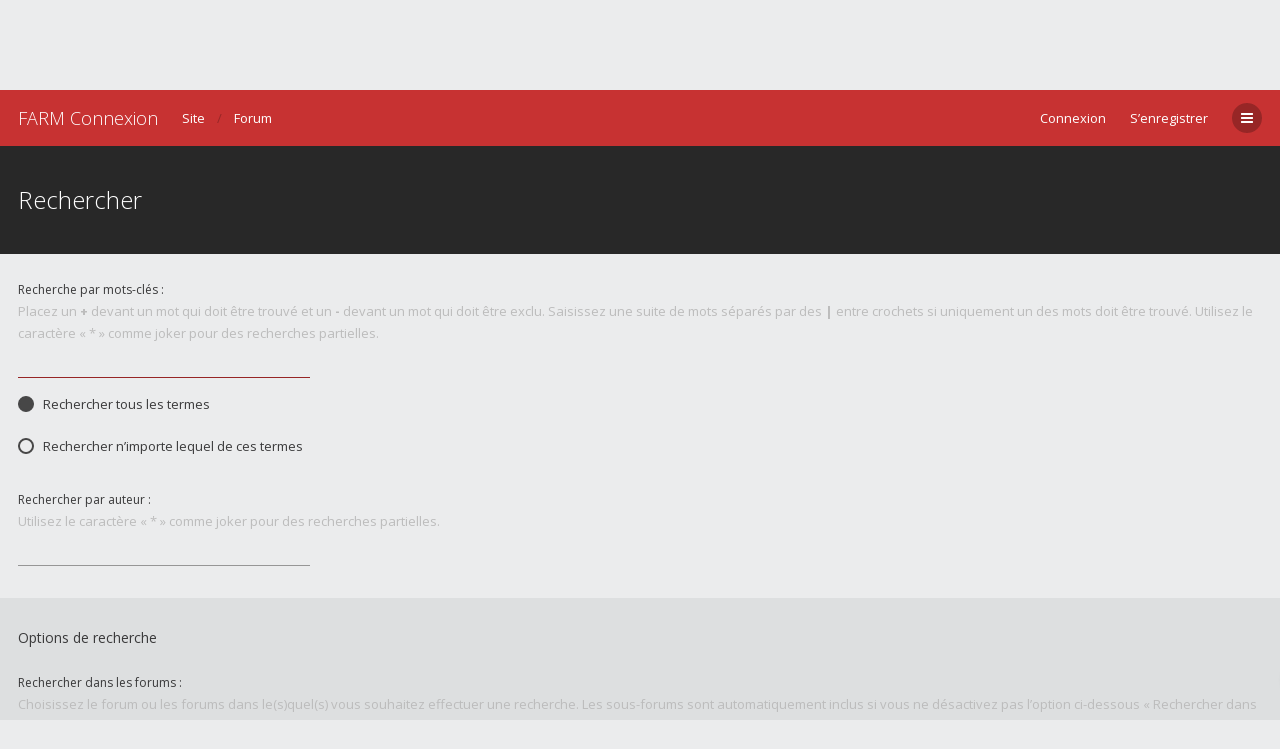

--- FILE ---
content_type: text/html; charset=UTF-8
request_url: https://forum.farm-connexion.com/search.php?sid=485b75d5b7a5a45202d12062443f19d7
body_size: 33395
content:
<!DOCTYPE html>
<html dir="ltr" lang="fr">
	<head>
		<meta charset="utf-8" />
		<meta http-equiv="X-UA-Compatible" content="IE=edge">
		<meta name="viewport" content="width=device-width, initial-scale=1" />
		
		<title>FARM-Connexion.com - Le Forum - Rechercher</title>

									<link rel="alternate" type="application/atom+xml" title="Flux - FARM-Connexion.com - Le Forum" href="/app.php/feed?sid=b085209eaf5e1b0de2888e4d9b41b708">
																<link rel="alternate" type="application/atom+xml" title="Flux - Nouveaux sujets" href="/app.php/feed/topics?sid=b085209eaf5e1b0de2888e4d9b41b708">
												
					
		
		<!--
			Style name: Ravaio
			Author: Gramziu
		-->

		<script src="https://ajax.googleapis.com/ajax/libs/webfont/1.6.26/webfont.js"></script>
		<script>
			WebFont.load({
				google: {
					families: ['Open Sans:300,400,400italic,600,700,700italic']
				},
				custom: {
					families: ['FontAwesome'],
					urls: ['//maxcdn.bootstrapcdn.com/font-awesome/4.7.0/css/font-awesome.min.css']
				}
			});
		</script>

					<link rel="stylesheet" href="./styles/ravaio/theme/stylesheet.min.css?assets_version=86">
				
		
		<style>
.chunk {
	max-width: 100%;
}
.site_logo {
	background-image: url("./ext/gramziu/ravaio/assets/site_logo.png");
	height: ;
	width: 200px;
}
.dropdown-profile {
	left: 240px;
}
.rtl .dropdown-profile {
	left: auto;
	right: 240px;
}
@media (min-width: 701px) {
	.postprofile {
		padding-right: 18px;
		width: 240px;
	}
	.postbody {
		margin-left: 240px;
	}
	.rtl .postprofile {
		padding-left: 18px;
		padding-right: 0;
	}
	.rtl .postbody {
		margin-right: 240px;
		margin-left: 0;
	}
}
@media (max-width: 700px) {
	.standard-profile {
		display: none;
	}
}
.post-actions {
	clear: both;
}
.avatar-none,
.avatar > img {
	border-radius: 2px;
}
#back-to-top.btt-docked {
	bottom: auto;
	position: absolute;
	top: -18px;
}
.is-sticky #wrap-header,
.is-sticky #wrap-header-index {
	box-shadow: 0 0 6px rgba(0, 0, 0, 0.42);
}
.anchor {
	margin-top: -56px;
	padding-top: 56px;
	display: block;
	float: left;
}
.postbody {
	background-color: transparent;
	border-width: 0 0 0 1px;
}
.rtl .postbody {
	border-width: 0 1px 0 0;
}
.pm-self .postbody {
	border-width: 0 1px 0 0;
}
.rtl .pm-self .postbody {
	border-width: 0 0 0 1px;
}
.pm .postprofile,
.pm-self .postprofile {
	width: 53px;
}
@media (min-width: 701px) {
	.postprofile {
		padding: 18px;
	}
	.pm .postprofile,
	.pm-self .postprofile{
		padding: 18px 9px;
	}
}
@media (min-width: 601px) and (max-width: 700px) {
	.postprofile,
	.pm-self .postprofile {
		width: 53px;
	}
}
.post {
	background-color: rgb(0, 0, 0);
	border-color: ;
	border-radius: 2px;
	border-style: solid;
	border-width: 1px;
	box-shadow: 0 0 6px rgba(0, 0, 0, 0.03);
}
.post.reported {
	border-color: #FFCFDB;
}
.post.unapproved {
	border-color: #FFCFBD;
}
@media (max-width: 600px) {
	.pm .postprofile,
	.pm-self .postprofile {
		margin: 0;
	}
}
#main-index {
	padding-top: 92px;
}
#site-desc-full #page-description {
	top: 18px; left: 10px; right: 0; bottom: 0; text-align: left;
}
</style>
<style>#theme-variant-0:before {
	background-color: #FAFAFA;
}

#theme-variant-1:before {
	background-color: #c73232;
}

#theme-variant-2:before {
	background-color: #c73232;
}</style>	<link rel="stylesheet" href="./ext/gramziu/ravaio/assets/colors.min.css?assets_version=86">

		<link href="./ext/davidiq/reimg/styles/all/theme/reimg.css?assets_version=85" rel="stylesheet" type="text/css" media="screen" />
<link href="./ext/davidiq/reimg/styles/all/theme/imglightbox.css?assets_version=85" rel="stylesheet" type="text/css" media="screen" />
<link href="./ext/phpbb/ads/styles/ravaio/theme/phpbbads.css?assets_version=85" rel="stylesheet" type="text/css" media="screen" />


		<script>
	(function(i,s,o,g,r,a,m){i['GoogleAnalyticsObject']=r;i[r]=i[r]||function(){
	(i[r].q=i[r].q||[]).push(arguments)},i[r].l=1*new Date();a=s.createElement(o),
	m=s.getElementsByTagName(o)[0];a.async=1;a.src=g;m.parentNode.insertBefore(a,m)
	})(window,document,'script','//www.google-analytics.com/analytics.js','ga');

	ga('create', 'UA-106261065-2', 'auto');
	ga('send', 'pageview');
</script>

	</head>
	<body id="phpbb" class="nojs notouch section-search ltr variant-4">

			<script>
		var u_phpbb_ads_click = '\x2Fapp.php\x2Fadsclick\x2F0\x3Fsid\x3Db085209eaf5e1b0de2888e4d9b41b708';
	</script>
	
	<div class="phpbb-ads-center" style="" data-ad-id="307">
		<script async src="https://pagead2.googlesyndication.com/pagead/js/adsbygoogle.js?client=ca-pub-8115120174995059"
     crossorigin="anonymous"></script>
<!-- test forum -->
<ins class="adsbygoogle"
     style="display:inline-block;width:728px;height:90px"
     data-ad-client="ca-pub-8115120174995059"
     data-ad-slot="9921677922"></ins>
<script>
     (adsbygoogle = window.adsbygoogle || []).push({});
</script>
	</div>

		<div id="wrap">

			
		<div id="wrap-inner">

			
			<a id="top" class="anchor" accesskey="t"></a>
			<div id="wrap-header">
								<div class="site-header chunk">
					<a id="logo" href="http://www.farm-connexion.com" title="Site" class="logo_text">FARM Connexion</a>

					<nav>
						
						<ul class="site-nav">

							
							
							
							
							
																	<li>
										<span title="Connexion" accesskey="x" data-toggle="modal" data-target="#quick-login">Connexion</span>
									</li>
																									<li >
										<a href="./ucp.php?mode=register&amp;sid=b085209eaf5e1b0de2888e4d9b41b708">S’enregistrer</a>
									</li>
								
								
							
							
							
							
							<li class="">
								<a data-toggle="dropdown" href="#" id="header-mini-menu"><i class="fa fa-bars"></i>
</a>
								<ul id="more-menu" class="dropdown-box">
									
									
<li class="separator re-md"></li>

																																																	<li><a href="./search.php?search_id=unanswered&amp;sid=b085209eaf5e1b0de2888e4d9b41b708"><i class="fa fa-comment-o"></i>Sujets sans réponse</a></li>
										<li><a href="./search.php?search_id=active_topics&amp;sid=b085209eaf5e1b0de2888e4d9b41b708"><i class="fa fa-commenting-o"></i>Sujets actifs</a></li>
									
																	</ul>
							</li>

							
						</ul>

<ul id="breadcrumbs" class="bread-normal"><li><a href="http://www.farm-connexion.com" itemtype="http://data-vocabulary.org/Breadcrumb" itemscope="" data-navbar-reference="home">Site</a></li><li class="crumb-solid"><a href="./index.php?sid=b085209eaf5e1b0de2888e4d9b41b708" accesskey="h" itemtype="http://data-vocabulary.org/Breadcrumb" itemscope="" data-navbar-reference="index">Forum</a></li></ul>
					</nav>
				</div>
							</div>

			
			<a id="start_here" class="anchor"></a>

			<div id="page-body" class="page-body" role="main">

				
<div id="sub-header">
	<div class="chunk">
		<div class="sub-header-title">
			<h2>Rechercher</h2>
		</div>
	</div>
</div>

<form method="get" action="./search.php" data-focus="keywords">

<div class="background-main">
	<div class="chunk">
				<fieldset>
						<dl class="form">
				<dt><span>Recherche par mots-clés :</span><p>Placez un <strong>+</strong> devant un mot qui doit être trouvé et un <strong>-</strong> devant un mot qui doit être exclu. Saisissez une suite de mots séparés par des <strong>|</strong> entre crochets si uniquement un des mots doit être trouvé. Utilisez le caractère « * » comme joker pour des recherches partielles.</p></dt>
				<dd><label for="keywords"><input type="search" class="input" name="keywords" id="keywords" size="40" title="Recherche par mots-clés" /></label></dd>
				<dd><label for="terms1"><input type="radio" name="terms" id="terms1" value="all" checked="checked" class="radio" /><span class="radio"></span>Rechercher tous les termes</label>
				</dd>
				<dd><label for="terms2"><input type="radio" name="terms" id="terms2" value="any" class="radio" /><span class="radio"></span>Rechercher n’importe lequel de ces termes</label></dd>
			</dl>
			<dl class="form">
				<dt><span>Rechercher par auteur :</span><p>Utilisez le caractère « * » comme joker pour des recherches partielles.</p></dt>
				<dd><label for="author"><input type="search" class="input" name="author" id="author" size="40" title="Rechercher par auteur" /></label></dd>
			</dl>
					</fieldset>
			</div>
</div>

<div class="background-deep">
	<div class="chunk">

		<h3>Options de recherche</h3>

		
		<fieldset>
						<dl class="form">
				<dt><span>Rechercher dans les forums :</span><p>Choisissez le forum ou les forums dans le(s)quel(s) vous souhaitez effectuer une recherche. Les sous-forums sont automatiquement inclus si vous ne désactivez pas l’option ci-dessous « Rechercher dans les sous-forums ».</p></dt>
				<dd><label for="search_forum"><select name="fid[]" id="search_forum" multiple="multiple" size="8" title="Rechercher dans les forums"><option value="5">A travers champs !</option><option value="6">&nbsp; &nbsp;Le Tour de Plaine</option><option value="7">&nbsp; &nbsp;Les NEWS du Matériel Agricole</option><option value="4">&nbsp; &nbsp;Vos Reportages</option><option value="42">&nbsp; &nbsp;L'Agenda Professionnel</option><option value="12">Matériel Agricole</option><option value="67">&nbsp; &nbsp;Astuces et Bricolages</option><option value="13">&nbsp; &nbsp;Tracteurs</option><option value="111">&nbsp; &nbsp;&nbsp; &nbsp;Belarus / Avto Belarus</option><option value="26">&nbsp; &nbsp;&nbsp; &nbsp;Case IH / International Harvester</option><option value="112">&nbsp; &nbsp;&nbsp; &nbsp;Caterpillar / Challenger</option><option value="51">&nbsp; &nbsp;&nbsp; &nbsp;Claas</option><option value="109">&nbsp; &nbsp;&nbsp; &nbsp;Deutz Fahr</option><option value="50">&nbsp; &nbsp;&nbsp; &nbsp;Fendt</option><option value="110">&nbsp; &nbsp;&nbsp; &nbsp;Fiat / Fiatagri / Someca</option><option value="52">&nbsp; &nbsp;&nbsp; &nbsp;JCB</option><option value="49">&nbsp; &nbsp;&nbsp; &nbsp;John Deere</option><option value="54">&nbsp; &nbsp;&nbsp; &nbsp;Kubota</option><option value="56">&nbsp; &nbsp;&nbsp; &nbsp;Landini</option><option value="115">&nbsp; &nbsp;&nbsp; &nbsp;Lindner</option><option value="116">&nbsp; &nbsp;&nbsp; &nbsp;Massey Ferguson</option><option value="55">&nbsp; &nbsp;&nbsp; &nbsp;McCormick</option><option value="117">&nbsp; &nbsp;&nbsp; &nbsp;Mercedes Benz</option><option value="16">&nbsp; &nbsp;&nbsp; &nbsp;New Holland / Ford / Fordson</option><option value="113">&nbsp; &nbsp;&nbsp; &nbsp;Renault</option><option value="66">&nbsp; &nbsp;&nbsp; &nbsp;Same / Lamborghini / Hurlimann</option><option value="53">&nbsp; &nbsp;&nbsp; &nbsp;Valtra / Valmet / Volvo / BM</option><option value="57">&nbsp; &nbsp;&nbsp; &nbsp;Zetor</option><option value="114">&nbsp; &nbsp;&nbsp; &nbsp;Autres Marques</option><option value="14">&nbsp; &nbsp;Récolte</option><option value="90">&nbsp; &nbsp;&nbsp; &nbsp;Moissonneuses Batteuses</option><option value="91">&nbsp; &nbsp;&nbsp; &nbsp;Ensileuses</option><option value="92">&nbsp; &nbsp;&nbsp; &nbsp;Arracheuses à betteraves</option><option value="93">&nbsp; &nbsp;&nbsp; &nbsp;Arracheuses à pommes de terre</option><option value="94">&nbsp; &nbsp;&nbsp; &nbsp;Récolteuses à légumes</option><option value="95">&nbsp; &nbsp;&nbsp; &nbsp;Machines à vendanger</option><option value="96">&nbsp; &nbsp;&nbsp; &nbsp;Matériel linier</option><option value="106">&nbsp; &nbsp;&nbsp; &nbsp;Presses à balles rondes</option><option value="107">&nbsp; &nbsp;&nbsp; &nbsp;Presses moyenne et haute densité</option><option value="15">&nbsp; &nbsp;Travail du Sol, Semis, Plantation</option><option value="43">&nbsp; &nbsp;Pulvérisation, Fertilisation, Irrigation</option><option value="82">&nbsp; &nbsp;&nbsp; &nbsp;Pulvérisateurs portés et cuves frontales</option><option value="83">&nbsp; &nbsp;&nbsp; &nbsp;Pulvérisateurs trainés</option><option value="84">&nbsp; &nbsp;&nbsp; &nbsp;Pulvérisateurs automoteurs</option><option value="85">&nbsp; &nbsp;&nbsp; &nbsp;Distributeurs d'engrais</option><option value="86">&nbsp; &nbsp;&nbsp; &nbsp;Epandeurs à fumier</option><option value="87">&nbsp; &nbsp;&nbsp; &nbsp;Tonnes à lisier</option><option value="88">&nbsp; &nbsp;&nbsp; &nbsp;Matériel d'irrigation</option><option value="44">&nbsp; &nbsp;Manutention, Transport, Stockage</option><option value="97">&nbsp; &nbsp;&nbsp; &nbsp;Chargeurs télescopiques</option><option value="98">&nbsp; &nbsp;&nbsp; &nbsp;Chargeurs sur tracteurs</option><option value="99">&nbsp; &nbsp;&nbsp; &nbsp;Chargeuses articulées</option><option value="100">&nbsp; &nbsp;&nbsp; &nbsp;Bennes Agricoles</option><option value="101">&nbsp; &nbsp;&nbsp; &nbsp;Bennes TP</option><option value="102">&nbsp; &nbsp;&nbsp; &nbsp;Plateaux fourragers</option><option value="103">&nbsp; &nbsp;&nbsp; &nbsp;Plateaux de transport et pose-à-terre</option><option value="104">&nbsp; &nbsp;&nbsp; &nbsp;Bétaillères</option><option value="105">&nbsp; &nbsp;&nbsp; &nbsp;Remorques autochargeuses</option><option value="45">&nbsp; &nbsp;Matériel d'Élevage</option><option value="46">&nbsp; &nbsp;Matériel Divers</option><option value="77">&nbsp; &nbsp;&nbsp; &nbsp;High Tech, GPS, Consoles</option><option value="78">&nbsp; &nbsp;&nbsp; &nbsp;4x4, quads, SSV, véhicules utilitaires</option><option value="79">&nbsp; &nbsp;&nbsp; &nbsp;Roues, pneus, jumelages et chenilles</option><option value="80">&nbsp; &nbsp;&nbsp; &nbsp;Matériel forestier</option><option value="81">&nbsp; &nbsp;&nbsp; &nbsp;Matériel BTP</option><option value="89">&nbsp; &nbsp;&nbsp; &nbsp;Matériel pour espaces verts</option><option value="8">Vos Productions</option><option value="9">&nbsp; &nbsp;Productions Végétales</option><option value="10">&nbsp; &nbsp;Production Animales</option><option value="11">&nbsp; &nbsp;Gaz &amp; Électricité</option><option value="17">Miniature Agricole</option><option value="24">&nbsp; &nbsp;Les NEWS des fabricants</option><option value="60">&nbsp; &nbsp;Vos réalisations et modifications</option><option value="21">&nbsp; &nbsp;&nbsp; &nbsp;Tracteurs et machines motorisées</option><option value="118">&nbsp; &nbsp;&nbsp; &nbsp;Transport</option><option value="22">&nbsp; &nbsp;&nbsp; &nbsp;Outils</option><option value="23">&nbsp; &nbsp;&nbsp; &nbsp;Dioramas</option><option value="59">&nbsp; &nbsp;Trucs, astuces et conseils</option><option value="68">&nbsp; &nbsp;Collections et Modèles</option><option value="76">&nbsp; &nbsp;Questions / Réponses</option><option value="18">Passion</option><option value="30">&nbsp; &nbsp;L'Agenda Passion</option><option value="19">&nbsp; &nbsp;Tracteurs de collection et Youngtimers</option><option value="20">&nbsp; &nbsp;&nbsp; &nbsp;L'atelier des ancêtres</option><option value="29">&nbsp; &nbsp;&nbsp; &nbsp;Les bonnes adresses</option><option value="120">&nbsp; &nbsp;Grosses puissances, curiosités et machines insolites</option><option value="47">&nbsp; &nbsp;Photos</option><option value="108">&nbsp; &nbsp;&nbsp; &nbsp;Le coin Matériel Photo</option><option value="48">&nbsp; &nbsp;Vidéos</option><option value="119">&nbsp; &nbsp;Brochures et Archives Agricoles</option><option value="2">La vie des FARM-connectés</option><option value="3">&nbsp; &nbsp;Les Membres se présentent</option><option value="25">&nbsp; &nbsp;Le Bistrot</option><option value="27">&nbsp; &nbsp;&nbsp; &nbsp;Farming Simulator</option><option value="28">&nbsp; &nbsp;Le S.A.V. du forum</option><option value="61">Le Forum des Métiers</option><option value="62">&nbsp; &nbsp;Formation et Établissements</option><option value="63">&nbsp; &nbsp;Recherche : Stages et Emplois</option><option value="64">&nbsp; &nbsp;Offre : Stages et Emplois</option><option value="32">Achats &amp; Ventes</option><option value="38">&nbsp; &nbsp;Annonces Matériel Agricole</option><option value="39">&nbsp; &nbsp;&nbsp; &nbsp;Vends</option><option value="40">&nbsp; &nbsp;&nbsp; &nbsp;Recherche</option><option value="41">&nbsp; &nbsp;&nbsp; &nbsp;Bons Plans</option><option value="34">&nbsp; &nbsp;Annonces Miniatures Agricoles</option><option value="35">&nbsp; &nbsp;&nbsp; &nbsp;Vends</option><option value="36">&nbsp; &nbsp;&nbsp; &nbsp;Recherche</option><option value="37">&nbsp; &nbsp;&nbsp; &nbsp;Bons Plans</option><option value="69">&nbsp; &nbsp;Annonces diverses</option><option value="70">&nbsp; &nbsp;&nbsp; &nbsp;Vends</option><option value="71">&nbsp; &nbsp;&nbsp; &nbsp;Recherche</option><option value="72">&nbsp; &nbsp;&nbsp; &nbsp;Bons Plans</option></select></label></dd>
			</dl>
			<dl class="form">
				<dt><span>Rechercher dans les sous-forums :</span></dt>
				<dd>
					<label for="search_child1"><input type="radio" name="sc" id="search_child1" value="1" checked="checked" class="radio" /><span class="radio"></span>Oui</label>
					<label for="search_child2"><input type="radio" name="sc" id="search_child2" value="0" class="radio" /><span class="radio"></span>Non</label>
				</dd>
			</dl>
			<dl class="form">
				<dt><span>Rechercher dans :</span></dt>
				<dd><label for="sf1"><input type="radio" name="sf" id="sf1" value="all" checked="checked" class="radio" /><span class="radio"></span>Titres et messages</label></dd>
				<dd><label for="sf2"><input type="radio" name="sf" id="sf2" value="msgonly" class="radio" /><span class="radio"></span>Messages uniquement</label></dd>
				<dd><label for="sf3"><input type="radio" name="sf" id="sf3" value="titleonly" class="radio" /><span class="radio"></span>Titres uniquement</label></dd>
				<dd><label for="sf4"><input type="radio" name="sf" id="sf4" value="firstpost" class="radio" /><span class="radio"></span>Premier message des sujets uniquement</label></dd>
			</dl>
									<dl class="form">
				<dt><span>Afficher les résultats sous forme de :</span></dt>
				<dd>
					<label for="show_results1"><input type="radio" name="sr" id="show_results1" value="posts" checked="checked" class="radio" /><span class="radio"></span>Messages</label>
					<label for="show_results2"><input type="radio" name="sr" id="show_results2" value="topics" class="radio" /><span class="radio"></span>Sujets</label>
				</dd>
			</dl>
			<dl class="form">
				<dt><span>Classer les résultats par :</span></dt>
				<dd><select name="sk" id="sk"><option value="a">Auteur</option><option value="t" selected="selected">Date</option><option value="f">Forum</option><option value="i">Titre du sujet</option><option value="s">Sujet du message</option></select></dd>
				<dd>
					<label for="sa"><input type="radio" name="sd" id="sa" value="a" class="radio" /><span class="radio"></span>Croissant</label><label for="sd"><input type="radio" name="sd" id="sd" value="d" checked="checked" class="radio" /><span class="radio"></span>Décroissant</label>
				</dd>
			</dl>
			<dl class="form">
				<dt><span>Rechercher depuis :</span></dt>
				<dd><label><select name="st" id="st"><option value="0" selected="selected">Tous les résultats</option><option value="1">1 jour</option><option value="7">7 jours</option><option value="14">2 semaines</option><option value="30">1 mois</option><option value="90">3 mois</option><option value="180">6 mois</option><option value="365">1 an</option></select></label></dd>
			</dl>
			<dl class="form">
				<dt><span>Renvoyer les :</span><p>premiers caractères des messages</p></dt>
				<dd><label><select name="ch" title="Renvoyer les"><option value="-1">Tous disponibles</option><option value="0">0</option><option value="25">25</option><option value="50">50</option><option value="100">100</option><option value="200">200</option><option value="300" selected="selected">300</option><option value="400">400</option><option value="500">500</option><option value="600">600</option><option value="700">700</option><option value="800">800</option><option value="900">900</option><option value="1000">1000</option></select></label></dd>
			</dl>
					</fieldset>
			</div>
</div>




<div class="background-main">
	<div class="chunk">
		<fieldset class="actions-submit">
			<input type="hidden" name="t" value="0" />
<input type="hidden" name="sid" value="b085209eaf5e1b0de2888e4d9b41b708" />
<input type="submit" name="submit" value="Rechercher" class="button" /><input type="reset" value="Réinitialiser" name="reset" class="button-flat" />
		</fieldset>
	</div>
</div>

</form>


					<div class="background-deep" style="padding: 0 0 30px;">
		<div class="phpbb-ads-center" style="" data-ad-id="178">
			<script async src="https://pagead2.googlesyndication.com/pagead/js/adsbygoogle.js?client=ca-pub-8115120174995059"
     crossorigin="anonymous"></script>
<!-- Site Responsive -->
<ins class="adsbygoogle"
     style="display:block"
     data-ad-client="ca-pub-8115120174995059"
     data-ad-slot="4937691590"
     data-ad-format="auto"
     data-full-width-responsive="true"></ins>
<script>
     (adsbygoogle = window.adsbygoogle || []).push({});
</script>
		</div>
	</div>
			</div>

		<div id="wrap-footer">

				<a id="back-to-top" href="#phpbb"><i class="fa fa-angle-up"></i></a>

			<div class="site-footer chunk">

				
				<nav>
					<ul>
													<li>
								<a href="http://www.farm-connexion.com" data-navbar-reference="home">Site</a>
							</li><li>
														<a href="./index.php?sid=b085209eaf5e1b0de2888e4d9b41b708" data-navbar-reference="index">Forum</a>
							</li><li>
								<a href="/app.php/help/faq?sid=b085209eaf5e1b0de2888e4d9b41b708" rel="help" title="Foire aux questions (Questions posées fréquemment)">FAQ</a>
							</li><li>
								<a href="./memberlist.php?mode=team&amp;sid=b085209eaf5e1b0de2888e4d9b41b708">L’équipe du forum</a>
							</li><li>
								<a href="./memberlist.php?mode=contactadmin&amp;sid=b085209eaf5e1b0de2888e4d9b41b708">Nous contacter</a>
							</li><li class="rside">
							Heures au format <span title="Europe/Paris">UTC+01:00</span>
						</li><li class="rside">
							Nous sommes le mer. 14 janv. 2026 11:07
						</li>					</ul>
				</nav>

				<div class="footer-text">FARM-Connexion.com, le site d'information communautaire pour les Pros et Passionnés de Matériel Agricole</div><div class="clear"></div>
				
			</div>

				<div class="phpbb-ads-center" style="margin: 10px 0;" data-ad-id="309">
		<script async src="https://pagead2.googlesyndication.com/pagead/js/adsbygoogle.js?client=ca-pub-8115120174995059"
     crossorigin="anonymous"></script>
<!-- test forum -->
<ins class="adsbygoogle"
     style="display:inline-block;width:728px;height:90px"
     data-ad-client="ca-pub-8115120174995059"
     data-ad-slot="9921677922"></ins>
<script>
     (adsbygoogle = window.adsbygoogle || []).push({});
</script>
	</div>

		</div>

		</div>
		</div>

				<div class="modal fade" id="quick-login" tabindex="-1" role="dialog" aria-labelledby="Connexion">
			<div class="modal-dialog" role="document">
			<div class="modal-content">
				<form method="post" action="./ucp.php?mode=login&amp;sid=b085209eaf5e1b0de2888e4d9b41b708">
					<fieldset>
						<div class="modal-header">
							<button type="button" data-dismiss="modal" class="modal-close"><i class="fa fa-times"></i></button>
							<h4 id="Connexion"><a href="./ucp.php?mode=login&amp;sid=b085209eaf5e1b0de2888e4d9b41b708">Connexion</a></h4>
						</div>
						<div class="modal-body">
							<label for="username"><span class="w-input">Nom d’utilisateur :</span><br><input type="text" tabindex="1" name="username" id="username" size="10" class="input" title="Nom d’utilisateur" /></label><br>
							<label for="password"><span class="w-input">Mot de passe :</span><br><input type="password" tabindex="2" name="password" id="password" size="10" class="input" title="Mot de passe" autocomplete="off" /></label><br>
																					<label for="autologin"><input type="checkbox" tabindex="4" name="autologin" id="autologin" class="check" /><span class="check"></span><span>Se souvenir de moi</span></label><br>
														<label for="viewonline"><input type="checkbox" name="viewonline" id="viewonline" tabindex="5" class="check" /><span class="check"></span><span>Cacher mon statut en ligne pour cette session</span></label>
						</div>
						<div class="modal-footer w-register-link">
							<input type="submit" tabindex="5" name="login" value="Connexion" class="button" />
																						<a href="./ucp.php?mode=register&amp;sid=b085209eaf5e1b0de2888e4d9b41b708">S’enregistrer</a>
														<input type="hidden" name="redirect" value="./search.php?sid=b085209eaf5e1b0de2888e4d9b41b708" />

						</div>
					</fieldset>
				</form>
			</div>
			</div>
		</div>
		
		<div style="display: none;">
			<a id="bottom" class="anchor" accesskey="z"></a>
					</div>

		<div id="darkenwrapper" class="darkenwrapper" data-ajax-error-title="Erreur AJAX" data-ajax-error-text="Quelque chose s’est mal passé lors du traitement de votre demande." data-ajax-error-text-abort="Requête annulée par l’utilisateur." data-ajax-error-text-timeout="Votre demande a expiré. Essayez à nouveau." data-ajax-error-text-parsererror="Quelque chose s’est mal passé lors du traitement de votre demande et le serveur a renvoyé une réponse invalide.">
			<div id="darken" class="darken"></div>
		</div>

		<div id="phpbb_alert" class="modal-bb" data-l-err="Erreur" data-l-timeout-processing-req="Délai d’attente de la demande dépassé.">
			<div class="modal-bb-content">
				<div class="modal-bb-body">
					<a href="#" class="modal-bb-close alert_close"><i class="fa fa-times"></i></a>
					<span class="alert_title"></span>
					<p class="alert_text"></p>
				</div>
			</div>
		</div>
		<div id="phpbb_confirm" class="modal-bb">
			<div class="modal-bb-content">
				<div class="modal-bb-body">
					<a href="#" class="modal-bb-close alert_close"><i class="fa fa-times"></i></a>
					<p class="alert_text"></p>
				</div>
			</div>
		</div>

		<script type="text/javascript" src="./assets/javascript/jquery.min.js?assets_version=86"></script>
		<script type="text/javascript" src="./styles/ravaio/template/core.min.js?assets_version=86"></script>

				
		
				
		
		<script type="text/javascript">
// <![CDATA[
	var reimgAltLabels = {
		Loading: 		"Loading...",
		ZoomIn: 		"Zoom\x20in\x20\x28real\x20dimensions\x3A\x20\x251\x24d\x20x\x20\x252\x24d\x29",
		ZoomOut: 		"Zoom\x20out",
		FullExpand: 	"Expand\x20to\x20actual\x20size\x20\x28f\x29",
		Previous:		"Previous",
		PreviousTitle:	"Previous\x20\x28arrow\x20left\x29",
		Next:			"Next",
		NextTitle:		"Next\x20\x28arrow\x20right\x29",
		Close:			"Close",
		CloseTitle:		"Close\x20\x28esc\x29",
		Play:			"Play",
		PlayTitle:		"Play\x20slideshow\x20\x28spacebar\x29",
		Pause:			"Pause",
		PauseTitle:		"Pause\x20slideshow\x20\x28spacebar\x29",
		ImageNumber:	"Image\x20\x251\x24d\x20of\x20\x252\x24d",
		UserLink:		"User\x2Dassigned\x20image\x20link"
	};

	var reimgSettings = {
		phpExt:			"php",
		zoomTarget: 	"_imglightbox",
		zoomMethod:		"_imglightbox",
		rtl: 			false,
		swapPortrait: 	true,
		handleAttached:	false,
		resizeSigImg:	false,
		reimgForAll:	false	};

	$(function() {
		var reimg = new ReIMG(reimgAltLabels, reimgSettings);
		reimg.ApplyResize();
	});
// ]]>
</script>

	<script>
		$(document).ready(function(){
			$('#wrap-header, #wrap-header-index').sticky();
		});
	</script>
		<script>
		$('#back-to-top').click(function(e) {
			e.preventDefault();
			$('html, body').animate({
				scrollTop: 0
			}, 400);
		});

		$(window).on('scroll load', function() {
			var y = $(this).scrollTop();
			if (y > 164) {
				$('#back-to-top').addClass('btt-visible');
			} else {
				$('#back-to-top').removeClass('btt-visible');
			}

			var wrapFooter = $('#wrap-footer').offset().top;
			var windowHeight = $( window ).height();
			if (y > wrapFooter - windowHeight + 42) {
				$('#back-to-top').addClass('btt-docked');
			} else {
				$('#back-to-top').removeClass('btt-docked');
			}
		});
	</script>
<script>
	$(function() {

		var sidebarRecentPostDiv = $("#sidebar-recent-topics");

		if (sidebarRecentPostDiv.length) {

			var contentWrap = document.createElement("div");
			contentWrap.className = ("sidebar-recent-content loading");
			sidebarRecentPostDiv.append(contentWrap);

			$.ajax({url: '/app.php/feed/topics?sid=b085209eaf5e1b0de2888e4d9b41b708', success: function (data) {
				sidebarRecentPostDiv.removeClass('loading');
				$('.sidebar-recent-content').removeClass('loading');

				$(data).find("entry").each(function (i) {
					var el = $(this);
					var entryWrap = document.createElement("div");

					var entryTitle = document.createElement("a");
					var entryAuthor = document.createElement("span");
					var entryCategory = document.createElement("span");

					entryTitle.className = ("sidebar-recent-title");
					entryAuthor.className = ("sidebar-recent-author");
					entryCategory.className = ("sidebar-recent-category");

					function cutText(name) {
						if (name == "title") {
							var elementText = el.find(name).text();
							elementText = elementText.substring(elementText.indexOf("•") + 2);
							elementText = unescapeHTML(elementText);
						} else if (name == "category") {
							var elementText = el.find(name).attr("label");
							elementText = unescapeHTML(elementText);
						} else {
							var elementText = el.find(name).text();
							elementText = unescapeHTML(elementText);
						}

						return elementText;
					};

					// Based on: http://stackoverflow.com/questions/1787322/htmlspecialchars-equivalent-in-javascript/4835406#comment36196953_4835406
					function unescapeHTML(text) {
						var map = {
							'&amp;': '&',
							'&lt;': '<',
							'&gt;': '>',
							'&quot;': '"',
							'&#039;': "'"
						};

						return text.replace(/&+[ampltgquo039]+;/g, function(m) { return map[m]; });
					}

					entryTitle.textContent = cutText("title");
					entryAuthor.textContent = "par " + unescapeHTML(el.find("author").text()) + " ";
					entryCategory.textContent = "dans " + cutText("category");
					entryURL = el.find("id").text();

					$(entryTitle).attr("href", entryURL);

					$(entryWrap).append(entryTitle);
					$(entryWrap).append(entryAuthor);
					$(entryWrap).append(entryCategory);

					$(contentWrap).append(entryWrap);

					if (++i >= 6) {
						return false;
					}
				});
			}, cache: false
			});
		}
	});
</script>

	<script>
		(function($) {
			'use strict';

			$(window).on('load', function() {
				$.get('\x2Fapp.php\x2Fadsview\x2F178\x2D307\x2D309\x3Fsid\x3Db085209eaf5e1b0de2888e4d9b41b708');
			});
		})(jQuery);
	</script>


		<script>
			$(function() {
				$('select').chosen({
					width: "auto",
					disable_search_threshold: 6
				});
			});

			$('.dropdown-profile .w-drop, .dropdown-box-big .w-drop, .dropdown-mega .w-drop, .dropdown-box .w-drop').click(function(e) {
				$(this).toggleClass('open');
				$(this).next('.dropdown-box-big, .dropdown-mega, .dropdown-box').toggle();
				e.stopPropagation();
				e.preventDefault();
			});

			$('.dropdown-box-big').click(function(e) {
				if ($(this).children('form')) {
					e.stopPropagation();
				}
			});

			$('#quick-login').on('shown.bs.modal', function () {
			  $('#username').focus();
			});

			$('#main-search-box').on('shown.bs.dropdown', function () {
			  $('#main-search').focus();
			});

			$('#side-toggle').click(function() {
				$("#side-toggle").toggleClass('side-toggle');
				$("#cp-sidebar").toggleClass('cp-sidebar-visible');
				$("#cp-main").toggleClass('cp-sidebar-visible');
			});

			
			function isFileInDragNDrop(e) {
				e.dataTransfer = e.originalEvent.dataTransfer;
				return $.inArray('Files', e.dataTransfer.types) > -1;
			}

			$(function() {
				phpbb.showDragNDrop = function(textarea) {
					if ($('#message-wrap').length) {
						$('body').on('dragenter dragover', function (e) {
							if (isFileInDragNDrop(e)) {
								$(textarea).parent('#message-wrap').addClass('drag-n-drop');
							}
						}).on('dragleave dragout dragend drop', function(e) {
							if (isFileInDragNDrop(e)) {
								$(textarea).parent('#message-wrap').removeClass('drag-n-drop');
							}
						});
						$(textarea).on('dragenter dragover', function (e) {
							if (isFileInDragNDrop(e)) {
								$(textarea).parent('#message-wrap').addClass('drag-n-drop-highlight');
							}
						}).on('dragleave dragout dragend drop', function(e) {
							if (isFileInDragNDrop(e)) {
								$(textarea).parent('#message-wrap').removeClass('drag-n-drop-highlight');
							}
						});
					}
				};
			});
		</script>

		
		
		<script type="text/javascript" src="./ext/phpbb/ads/styles/ravaio/template/js/clicks.js?assets_version=85"></script>
<script type="text/javascript" src="./styles/ravaio/template/forum_fn.min.js?assets_version=85"></script>
<script type="text/javascript" src="./styles/ravaio/template/ajax.min.js?assets_version=85"></script>
<script type="text/javascript" src="./styles/ravaio/template/bootstrap.min.js?assets_version=85"></script>
<script type="text/javascript" src="./styles/ravaio/template/chosen.jquery.min.js?assets_version=85"></script>
<script type="text/javascript" src="./ext/davidiq/reimg/styles/all/js/imagelightbox.min.js?assets_version=85"></script>
<script type="text/javascript" src="./ext/davidiq/reimg/styles/all/js/reimg.js?assets_version=85"></script>
<script type="text/javascript" src="./styles/ravaio/template/jquery.sticky.min.js?assets_version=85"></script>


		

	</body>
</html>


--- FILE ---
content_type: text/html; charset=utf-8
request_url: https://www.google.com/recaptcha/api2/aframe
body_size: 267
content:
<!DOCTYPE HTML><html><head><meta http-equiv="content-type" content="text/html; charset=UTF-8"></head><body><script nonce="JQbD7sQi1PMLnRl8Vox4Lg">/** Anti-fraud and anti-abuse applications only. See google.com/recaptcha */ try{var clients={'sodar':'https://pagead2.googlesyndication.com/pagead/sodar?'};window.addEventListener("message",function(a){try{if(a.source===window.parent){var b=JSON.parse(a.data);var c=clients[b['id']];if(c){var d=document.createElement('img');d.src=c+b['params']+'&rc='+(localStorage.getItem("rc::a")?sessionStorage.getItem("rc::b"):"");window.document.body.appendChild(d);sessionStorage.setItem("rc::e",parseInt(sessionStorage.getItem("rc::e")||0)+1);localStorage.setItem("rc::h",'1768385267138');}}}catch(b){}});window.parent.postMessage("_grecaptcha_ready", "*");}catch(b){}</script></body></html>